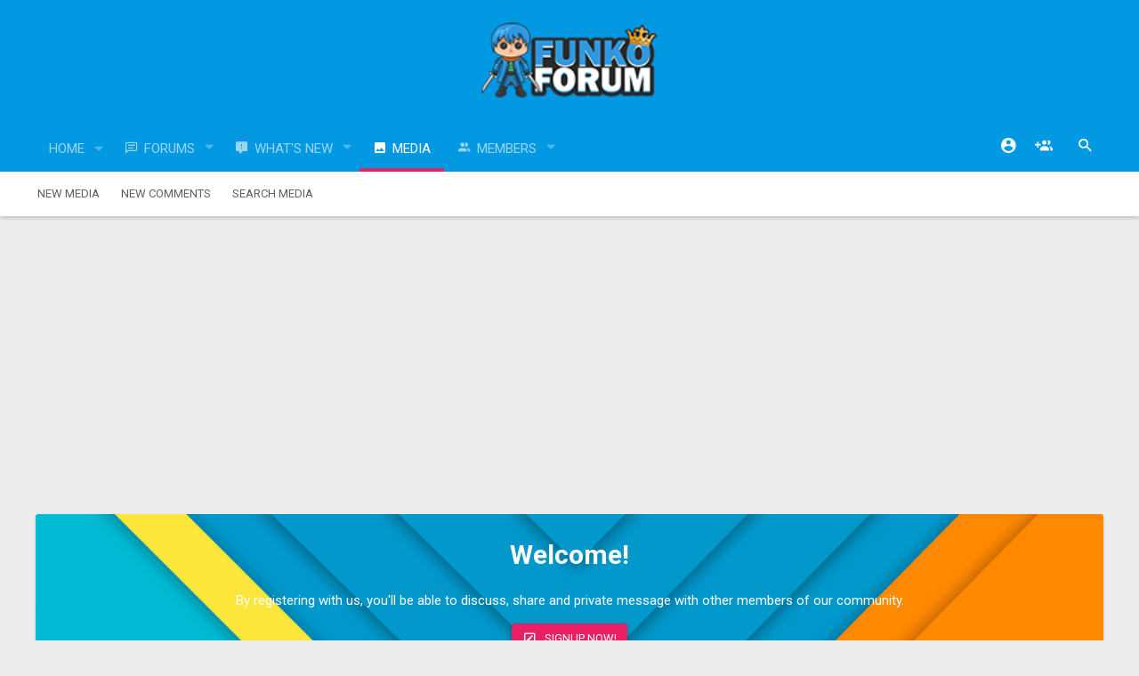

--- FILE ---
content_type: text/html; charset=utf-8
request_url: https://www.google.com/recaptcha/api2/aframe
body_size: 269
content:
<!DOCTYPE HTML><html><head><meta http-equiv="content-type" content="text/html; charset=UTF-8"></head><body><script nonce="zqVCfHMOPwKBvc27gklxxg">/** Anti-fraud and anti-abuse applications only. See google.com/recaptcha */ try{var clients={'sodar':'https://pagead2.googlesyndication.com/pagead/sodar?'};window.addEventListener("message",function(a){try{if(a.source===window.parent){var b=JSON.parse(a.data);var c=clients[b['id']];if(c){var d=document.createElement('img');d.src=c+b['params']+'&rc='+(localStorage.getItem("rc::a")?sessionStorage.getItem("rc::b"):"");window.document.body.appendChild(d);sessionStorage.setItem("rc::e",parseInt(sessionStorage.getItem("rc::e")||0)+1);localStorage.setItem("rc::h",'1769907133005');}}}catch(b){}});window.parent.postMessage("_grecaptcha_ready", "*");}catch(b){}</script></body></html>

--- FILE ---
content_type: text/css; charset=utf-8
request_url: https://funkoforum.com/css.php?css=public%3Aextra.less&s=21&l=1&d=1767039588&k=638c75193df0b768025ea59760004c94d890485f
body_size: 721
content:
@charset "UTF-8";

/********* public:extra.less ********/
.menu-arrow,.tooltip-arrow{display:none}.overlay-container .menu-linkRow.menu-linkRow--alt{background:hsla(var(--xf-contentBg));color:hsla(var(--xf-textColorMuted));border-bottom:1px solid hsla(var(--xf-borderColor))}.p-navgroup-link:not(.p-navgroup-link--user) .p-navgroup-linkText{display:none}.p-body-sidebar .block-minorHeader{padding:15px 10px 12px;border-bottom:1px solid hsla(var(--xf-borderColor));margin-bottom:6px}.p-body-sidebar .contentRow-main a{color:hsla(var(--xf-textColor))}.block.block--treeEntryChooser .block-container{margin:15px}.block.block--treeEntryChooser .fauxBlockLink .fauxBlockLink-blockLink:hover{color:hsla(var(--xf-textColorEmphasized))}.button.button--link{box-shadow:none}.alert.is-unread{color:hsla(var(--xf-textColor));background:hsla(var(--xf-contentAltBg))}.structItem-secondaryIcon{display:none}.structItem-latestDate{color:hsla(var(--xf-textColorDimmed))}.structItem-cell--meta .pairs.pairs--justified>dt{font-size:13px}.structItem-cell--meta .pairs.pairs--justified>dd{color:hsla(var(--xf-textColorDimmed))}.structItem-cell.structItem-cell--icon.structItem-cell--iconEnd{display:none}.js-bookmarksMenuBody .contentRow-title{font-size:15px}.select2-results__options li{color:hsla(var(--xf-textColor));text-decoration:none}.select2-container .select2-results__option.select2-results__option--highlighted{color:hsla(var(--xf-textColor));text-decoration:none;background:hsla(var(--xf-contentAltBg))}.message-cell.message-cell--vote{border-left:none}@media (min-width:900px){.p-breadcrumbs.p-breadcrumbs--bottom{position:relative;margin-top:40px;margin-bottom:-40px;z-index:5}}@media (max-width:650px){.message-avatar-wrapper .message-avatar-online,.message-avatar-wrapper .message-avatar-offline{bottom:4px;right:-2px}}@media (prefers-color-scheme:dark){:root:not([data-variation])  .p-staffBar{background:hsla(calc((var(--xf-pageBg--h) * .5) + (var(--xf-contentBg--h) * .5)),calc((var(--xf-pageBg--s) * .5) + (var(--xf-contentBg--s) * .5)),calc((var(--xf-pageBg--l) * .5) + (var(--xf-contentBg--l) * .5)),calc((var(--xf-pageBg--a) * .5) + (var(--xf-contentBg--a) * .5)))}:root:not([data-variation])  .p-header,:root:not([data-variation])  .p-nav{background:hsla(var(--xf-pageBg))}:root:not([data-variation])  .input{box-shadow:0px 1px 0px 0px hsla(255,255%,255%,.12)}:root:not([data-variation])  .input:focus,:root:not([data-variation])  .input.is-focused{box-shadow:0px 2px 0px 0px hsla(var(--xf-paletteAccent1))}:root:not([data-variation])  .button.button--cta,:root:not([data-variation])  a.button.button--cta{color:hsla(var(--xf-contentBg))}:root:not([data-variation])  .pre-footer{background:hsla(calc((var(--xf-pageBg--h) * .5) + (var(--xf-contentBg--h) * .5)),calc((var(--xf-pageBg--s) * .5) + (var(--xf-contentBg--s) * .5)),calc((var(--xf-pageBg--l) * .5) + (var(--xf-contentBg--l) * .5)),calc((var(--xf-pageBg--a) * .5) + (var(--xf-contentBg--a) * .5)))}:root:not([data-variation])  .p-footer{background:hsla(var(--xf-pageBg))}}:root[data-color-scheme="dark"]  .p-staffBar{background:hsla(calc((var(--xf-pageBg--h) * .5) + (var(--xf-contentBg--h) * .5)),calc((var(--xf-pageBg--s) * .5) + (var(--xf-contentBg--s) * .5)),calc((var(--xf-pageBg--l) * .5) + (var(--xf-contentBg--l) * .5)),calc((var(--xf-pageBg--a) * .5) + (var(--xf-contentBg--a) * .5)))}:root[data-color-scheme="dark"]  .p-header,:root[data-color-scheme="dark"]  .p-nav{background:hsla(var(--xf-pageBg))}:root[data-color-scheme="dark"]  .input{box-shadow:0px 1px 0px 0px hsla(255,255%,255%,.12)}:root[data-color-scheme="dark"]  .input:focus,:root[data-color-scheme="dark"]  .input.is-focused{box-shadow:0px 2px 0px 0px hsla(var(--xf-paletteAccent1))}:root[data-color-scheme="dark"]  .button.button--cta,:root[data-color-scheme="dark"]  a.button.button--cta{color:hsla(var(--xf-contentBg))}:root[data-color-scheme="dark"]  .pre-footer{background:hsla(calc((var(--xf-pageBg--h) * .5) + (var(--xf-contentBg--h) * .5)),calc((var(--xf-pageBg--s) * .5) + (var(--xf-contentBg--s) * .5)),calc((var(--xf-pageBg--l) * .5) + (var(--xf-contentBg--l) * .5)),calc((var(--xf-pageBg--a) * .5) + (var(--xf-contentBg--a) * .5)))}:root[data-color-scheme="dark"]  .p-footer{background:hsla(var(--xf-pageBg))}